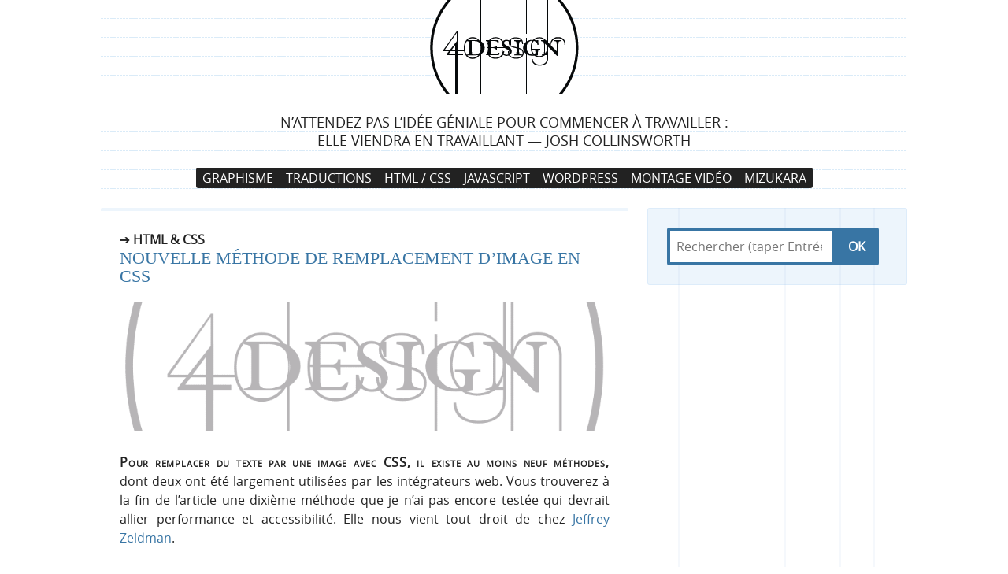

--- FILE ---
content_type: text/html; charset=UTF-8
request_url: https://4design.xyz/nouvelle-methode-remplacement-image-css
body_size: 11534
content:
<!DOCTYPE html> <!--[if lt IE 7]><html class="no-js ie6 lt-ie7 old-ie ie" lang="fr-FR"> <![endif]--> <!--[if IE 7]><html class="no-js ie7 lt-ie8 old-ie ie" lang="fr-FR"> <![endif]--> <!--[if IE 8]><html class="no-js ie8 lt-ie9 old-ie ie" lang="fr-FR"> <![endif]--> <!--[if IE 9]><html class="no-js ie9 lt-ie10 old-ie ie" lang="fr-FR"> <![endif]--> <!-- Consider adding a manifest.appcache: h5bp.com/d/Offline --> <!--[if gt IE 9]><!--><html class="no-js" lang="fr-FR"> <!--<![endif]--><head><meta charset="utf-8" /><title>Nouvelle méthode de remplacement d&rsquo;image en CSS | 4design &mdash;</title><meta name="description" content="Pour remplacer du texte par une image avec CSS, il existe au moins neuf méthodes, dont deux ont été largement utilisées par les intégrateurs web. Vous trouverez à la fin de l'article une dixième métho" /><meta name="author" content="Bruno Bichet" /><meta name="viewport" content="width=device-width" /><link rel="shortcut icon" href="https://4design.xyz/wp-content/themes/Clean/img/icons/favicon.ico" /><link rel="apple-touch-icon" href="https://4design.xyz/wp-content/themes/Clean/img/icons/apple-touch-icon.png" /> <!-- style.css --> <!--link rel="stylesheet" href="https://4design.xyz/wp-content/themes/Clean/style.css?v=0.5.3" /--> <!-- Import HTML5 Boilerplate normalize.css from Basics --><link rel="stylesheet" href="https://4design.xyz/wp-content/cache/autoptimize/css/autoptimize_single_1d44ab4ddaaf92f3a7154ac27ec4b1cf.css" /> <!-- Import HTML5 Boilerplate main1.css from Basics (1rst part of h5bp's main.css) --><link rel="stylesheet" href="https://4design.xyz/wp-content/cache/autoptimize/css/autoptimize_single_484c55451aad726797ce84f095a491f4.css" /> <!-- Import author.css. from Beyond Basics. --><link rel="stylesheet" href="https://4design.xyz/wp-content/cache/autoptimize/css/autoptimize_single_abe958d9c438d8dad84b6707010ba701.css" /> <!-- Import HTML5 Boilerplate main2.css from Basics (2nd part of h5bp's main.css) --><link rel="stylesheet" href="https://4design.xyz/wp-content/cache/autoptimize/css/autoptimize_single_cc10ad9762fcb1fbef5c44a7e01ba03c.css" /> <script defer src="https://4design.xyz/wp-content/cache/autoptimize/js/autoptimize_single_3a619b76efd9ae25173d959b5d294c0c.js"></script> <link rel="profile" href="http://gmpg.org/xfn/11" /><link rel="alternate" type="application/rss+xml" title="Abonnez-vous à 4design via RSS" href="https://4design.xyz/feed/" /><link rel="pingback" href="https://4design.xyz/xmlrpc.php" /><meta name="google-site-verification" content="" /><meta name="alexaVerifyID" content="" /><link rel="sitemap" type="application/xml" title="Sitemap" href="/sitemap.xml" /><meta name='robots' content='max-image-preview:large' /><link rel="alternate" type="application/rss+xml" title="4design &raquo; Flux" href="https://4design.xyz/feed" /><link rel="alternate" type="application/rss+xml" title="4design &raquo; Flux des commentaires" href="https://4design.xyz/comments/feed" /><link rel="alternate" type="application/rss+xml" title="4design &raquo; Nouvelle méthode de remplacement d&rsquo;image en CSS Flux des commentaires" href="https://4design.xyz/nouvelle-methode-remplacement-image-css/feed" /><link rel="alternate" title="oEmbed (JSON)" type="application/json+oembed" href="https://4design.xyz/wp-json/oembed/1.0/embed?url=https%3A%2F%2F4design.xyz%2Fnouvelle-methode-remplacement-image-css" /><link rel="alternate" title="oEmbed (XML)" type="text/xml+oembed" href="https://4design.xyz/wp-json/oembed/1.0/embed?url=https%3A%2F%2F4design.xyz%2Fnouvelle-methode-remplacement-image-css&#038;format=xml" /><style id='wp-img-auto-sizes-contain-inline-css' type='text/css'>img:is([sizes=auto i],[sizes^="auto," i]){contain-intrinsic-size:3000px 1500px}
/*# sourceURL=wp-img-auto-sizes-contain-inline-css */</style><style id='wp-emoji-styles-inline-css' type='text/css'>img.wp-smiley, img.emoji {
		display: inline !important;
		border: none !important;
		box-shadow: none !important;
		height: 1em !important;
		width: 1em !important;
		margin: 0 0.07em !important;
		vertical-align: -0.1em !important;
		background: none !important;
		padding: 0 !important;
	}
/*# sourceURL=wp-emoji-styles-inline-css */</style><style id='wp-block-library-inline-css' type='text/css'>:root{--wp-block-synced-color:#7a00df;--wp-block-synced-color--rgb:122,0,223;--wp-bound-block-color:var(--wp-block-synced-color);--wp-editor-canvas-background:#ddd;--wp-admin-theme-color:#007cba;--wp-admin-theme-color--rgb:0,124,186;--wp-admin-theme-color-darker-10:#006ba1;--wp-admin-theme-color-darker-10--rgb:0,107,160.5;--wp-admin-theme-color-darker-20:#005a87;--wp-admin-theme-color-darker-20--rgb:0,90,135;--wp-admin-border-width-focus:2px}@media (min-resolution:192dpi){:root{--wp-admin-border-width-focus:1.5px}}.wp-element-button{cursor:pointer}:root .has-very-light-gray-background-color{background-color:#eee}:root .has-very-dark-gray-background-color{background-color:#313131}:root .has-very-light-gray-color{color:#eee}:root .has-very-dark-gray-color{color:#313131}:root .has-vivid-green-cyan-to-vivid-cyan-blue-gradient-background{background:linear-gradient(135deg,#00d084,#0693e3)}:root .has-purple-crush-gradient-background{background:linear-gradient(135deg,#34e2e4,#4721fb 50%,#ab1dfe)}:root .has-hazy-dawn-gradient-background{background:linear-gradient(135deg,#faaca8,#dad0ec)}:root .has-subdued-olive-gradient-background{background:linear-gradient(135deg,#fafae1,#67a671)}:root .has-atomic-cream-gradient-background{background:linear-gradient(135deg,#fdd79a,#004a59)}:root .has-nightshade-gradient-background{background:linear-gradient(135deg,#330968,#31cdcf)}:root .has-midnight-gradient-background{background:linear-gradient(135deg,#020381,#2874fc)}:root{--wp--preset--font-size--normal:16px;--wp--preset--font-size--huge:42px}.has-regular-font-size{font-size:1em}.has-larger-font-size{font-size:2.625em}.has-normal-font-size{font-size:var(--wp--preset--font-size--normal)}.has-huge-font-size{font-size:var(--wp--preset--font-size--huge)}.has-text-align-center{text-align:center}.has-text-align-left{text-align:left}.has-text-align-right{text-align:right}.has-fit-text{white-space:nowrap!important}#end-resizable-editor-section{display:none}.aligncenter{clear:both}.items-justified-left{justify-content:flex-start}.items-justified-center{justify-content:center}.items-justified-right{justify-content:flex-end}.items-justified-space-between{justify-content:space-between}.screen-reader-text{border:0;clip-path:inset(50%);height:1px;margin:-1px;overflow:hidden;padding:0;position:absolute;width:1px;word-wrap:normal!important}.screen-reader-text:focus{background-color:#ddd;clip-path:none;color:#444;display:block;font-size:1em;height:auto;left:5px;line-height:normal;padding:15px 23px 14px;text-decoration:none;top:5px;width:auto;z-index:100000}html :where(.has-border-color){border-style:solid}html :where([style*=border-top-color]){border-top-style:solid}html :where([style*=border-right-color]){border-right-style:solid}html :where([style*=border-bottom-color]){border-bottom-style:solid}html :where([style*=border-left-color]){border-left-style:solid}html :where([style*=border-width]){border-style:solid}html :where([style*=border-top-width]){border-top-style:solid}html :where([style*=border-right-width]){border-right-style:solid}html :where([style*=border-bottom-width]){border-bottom-style:solid}html :where([style*=border-left-width]){border-left-style:solid}html :where(img[class*=wp-image-]){height:auto;max-width:100%}:where(figure){margin:0 0 1em}html :where(.is-position-sticky){--wp-admin--admin-bar--position-offset:var(--wp-admin--admin-bar--height,0px)}@media screen and (max-width:600px){html :where(.is-position-sticky){--wp-admin--admin-bar--position-offset:0px}}

/*# sourceURL=wp-block-library-inline-css */</style><style id='wp-block-paragraph-inline-css' type='text/css'>.is-small-text{font-size:.875em}.is-regular-text{font-size:1em}.is-large-text{font-size:2.25em}.is-larger-text{font-size:3em}.has-drop-cap:not(:focus):first-letter{float:left;font-size:8.4em;font-style:normal;font-weight:100;line-height:.68;margin:.05em .1em 0 0;text-transform:uppercase}body.rtl .has-drop-cap:not(:focus):first-letter{float:none;margin-left:.1em}p.has-drop-cap.has-background{overflow:hidden}:root :where(p.has-background){padding:1.25em 2.375em}:where(p.has-text-color:not(.has-link-color)) a{color:inherit}p.has-text-align-left[style*="writing-mode:vertical-lr"],p.has-text-align-right[style*="writing-mode:vertical-rl"]{rotate:180deg}
/*# sourceURL=https://4design.xyz/wp-includes/blocks/paragraph/style.min.css */</style><style id='global-styles-inline-css' type='text/css'>:root{--wp--preset--aspect-ratio--square: 1;--wp--preset--aspect-ratio--4-3: 4/3;--wp--preset--aspect-ratio--3-4: 3/4;--wp--preset--aspect-ratio--3-2: 3/2;--wp--preset--aspect-ratio--2-3: 2/3;--wp--preset--aspect-ratio--16-9: 16/9;--wp--preset--aspect-ratio--9-16: 9/16;--wp--preset--color--black: #000000;--wp--preset--color--cyan-bluish-gray: #abb8c3;--wp--preset--color--white: #ffffff;--wp--preset--color--pale-pink: #f78da7;--wp--preset--color--vivid-red: #cf2e2e;--wp--preset--color--luminous-vivid-orange: #ff6900;--wp--preset--color--luminous-vivid-amber: #fcb900;--wp--preset--color--light-green-cyan: #7bdcb5;--wp--preset--color--vivid-green-cyan: #00d084;--wp--preset--color--pale-cyan-blue: #8ed1fc;--wp--preset--color--vivid-cyan-blue: #0693e3;--wp--preset--color--vivid-purple: #9b51e0;--wp--preset--gradient--vivid-cyan-blue-to-vivid-purple: linear-gradient(135deg,rgb(6,147,227) 0%,rgb(155,81,224) 100%);--wp--preset--gradient--light-green-cyan-to-vivid-green-cyan: linear-gradient(135deg,rgb(122,220,180) 0%,rgb(0,208,130) 100%);--wp--preset--gradient--luminous-vivid-amber-to-luminous-vivid-orange: linear-gradient(135deg,rgb(252,185,0) 0%,rgb(255,105,0) 100%);--wp--preset--gradient--luminous-vivid-orange-to-vivid-red: linear-gradient(135deg,rgb(255,105,0) 0%,rgb(207,46,46) 100%);--wp--preset--gradient--very-light-gray-to-cyan-bluish-gray: linear-gradient(135deg,rgb(238,238,238) 0%,rgb(169,184,195) 100%);--wp--preset--gradient--cool-to-warm-spectrum: linear-gradient(135deg,rgb(74,234,220) 0%,rgb(151,120,209) 20%,rgb(207,42,186) 40%,rgb(238,44,130) 60%,rgb(251,105,98) 80%,rgb(254,248,76) 100%);--wp--preset--gradient--blush-light-purple: linear-gradient(135deg,rgb(255,206,236) 0%,rgb(152,150,240) 100%);--wp--preset--gradient--blush-bordeaux: linear-gradient(135deg,rgb(254,205,165) 0%,rgb(254,45,45) 50%,rgb(107,0,62) 100%);--wp--preset--gradient--luminous-dusk: linear-gradient(135deg,rgb(255,203,112) 0%,rgb(199,81,192) 50%,rgb(65,88,208) 100%);--wp--preset--gradient--pale-ocean: linear-gradient(135deg,rgb(255,245,203) 0%,rgb(182,227,212) 50%,rgb(51,167,181) 100%);--wp--preset--gradient--electric-grass: linear-gradient(135deg,rgb(202,248,128) 0%,rgb(113,206,126) 100%);--wp--preset--gradient--midnight: linear-gradient(135deg,rgb(2,3,129) 0%,rgb(40,116,252) 100%);--wp--preset--font-size--small: 13px;--wp--preset--font-size--medium: 20px;--wp--preset--font-size--large: 36px;--wp--preset--font-size--x-large: 42px;--wp--preset--spacing--20: 0.44rem;--wp--preset--spacing--30: 0.67rem;--wp--preset--spacing--40: 1rem;--wp--preset--spacing--50: 1.5rem;--wp--preset--spacing--60: 2.25rem;--wp--preset--spacing--70: 3.38rem;--wp--preset--spacing--80: 5.06rem;--wp--preset--shadow--natural: 6px 6px 9px rgba(0, 0, 0, 0.2);--wp--preset--shadow--deep: 12px 12px 50px rgba(0, 0, 0, 0.4);--wp--preset--shadow--sharp: 6px 6px 0px rgba(0, 0, 0, 0.2);--wp--preset--shadow--outlined: 6px 6px 0px -3px rgb(255, 255, 255), 6px 6px rgb(0, 0, 0);--wp--preset--shadow--crisp: 6px 6px 0px rgb(0, 0, 0);}:where(.is-layout-flex){gap: 0.5em;}:where(.is-layout-grid){gap: 0.5em;}body .is-layout-flex{display: flex;}.is-layout-flex{flex-wrap: wrap;align-items: center;}.is-layout-flex > :is(*, div){margin: 0;}body .is-layout-grid{display: grid;}.is-layout-grid > :is(*, div){margin: 0;}:where(.wp-block-columns.is-layout-flex){gap: 2em;}:where(.wp-block-columns.is-layout-grid){gap: 2em;}:where(.wp-block-post-template.is-layout-flex){gap: 1.25em;}:where(.wp-block-post-template.is-layout-grid){gap: 1.25em;}.has-black-color{color: var(--wp--preset--color--black) !important;}.has-cyan-bluish-gray-color{color: var(--wp--preset--color--cyan-bluish-gray) !important;}.has-white-color{color: var(--wp--preset--color--white) !important;}.has-pale-pink-color{color: var(--wp--preset--color--pale-pink) !important;}.has-vivid-red-color{color: var(--wp--preset--color--vivid-red) !important;}.has-luminous-vivid-orange-color{color: var(--wp--preset--color--luminous-vivid-orange) !important;}.has-luminous-vivid-amber-color{color: var(--wp--preset--color--luminous-vivid-amber) !important;}.has-light-green-cyan-color{color: var(--wp--preset--color--light-green-cyan) !important;}.has-vivid-green-cyan-color{color: var(--wp--preset--color--vivid-green-cyan) !important;}.has-pale-cyan-blue-color{color: var(--wp--preset--color--pale-cyan-blue) !important;}.has-vivid-cyan-blue-color{color: var(--wp--preset--color--vivid-cyan-blue) !important;}.has-vivid-purple-color{color: var(--wp--preset--color--vivid-purple) !important;}.has-black-background-color{background-color: var(--wp--preset--color--black) !important;}.has-cyan-bluish-gray-background-color{background-color: var(--wp--preset--color--cyan-bluish-gray) !important;}.has-white-background-color{background-color: var(--wp--preset--color--white) !important;}.has-pale-pink-background-color{background-color: var(--wp--preset--color--pale-pink) !important;}.has-vivid-red-background-color{background-color: var(--wp--preset--color--vivid-red) !important;}.has-luminous-vivid-orange-background-color{background-color: var(--wp--preset--color--luminous-vivid-orange) !important;}.has-luminous-vivid-amber-background-color{background-color: var(--wp--preset--color--luminous-vivid-amber) !important;}.has-light-green-cyan-background-color{background-color: var(--wp--preset--color--light-green-cyan) !important;}.has-vivid-green-cyan-background-color{background-color: var(--wp--preset--color--vivid-green-cyan) !important;}.has-pale-cyan-blue-background-color{background-color: var(--wp--preset--color--pale-cyan-blue) !important;}.has-vivid-cyan-blue-background-color{background-color: var(--wp--preset--color--vivid-cyan-blue) !important;}.has-vivid-purple-background-color{background-color: var(--wp--preset--color--vivid-purple) !important;}.has-black-border-color{border-color: var(--wp--preset--color--black) !important;}.has-cyan-bluish-gray-border-color{border-color: var(--wp--preset--color--cyan-bluish-gray) !important;}.has-white-border-color{border-color: var(--wp--preset--color--white) !important;}.has-pale-pink-border-color{border-color: var(--wp--preset--color--pale-pink) !important;}.has-vivid-red-border-color{border-color: var(--wp--preset--color--vivid-red) !important;}.has-luminous-vivid-orange-border-color{border-color: var(--wp--preset--color--luminous-vivid-orange) !important;}.has-luminous-vivid-amber-border-color{border-color: var(--wp--preset--color--luminous-vivid-amber) !important;}.has-light-green-cyan-border-color{border-color: var(--wp--preset--color--light-green-cyan) !important;}.has-vivid-green-cyan-border-color{border-color: var(--wp--preset--color--vivid-green-cyan) !important;}.has-pale-cyan-blue-border-color{border-color: var(--wp--preset--color--pale-cyan-blue) !important;}.has-vivid-cyan-blue-border-color{border-color: var(--wp--preset--color--vivid-cyan-blue) !important;}.has-vivid-purple-border-color{border-color: var(--wp--preset--color--vivid-purple) !important;}.has-vivid-cyan-blue-to-vivid-purple-gradient-background{background: var(--wp--preset--gradient--vivid-cyan-blue-to-vivid-purple) !important;}.has-light-green-cyan-to-vivid-green-cyan-gradient-background{background: var(--wp--preset--gradient--light-green-cyan-to-vivid-green-cyan) !important;}.has-luminous-vivid-amber-to-luminous-vivid-orange-gradient-background{background: var(--wp--preset--gradient--luminous-vivid-amber-to-luminous-vivid-orange) !important;}.has-luminous-vivid-orange-to-vivid-red-gradient-background{background: var(--wp--preset--gradient--luminous-vivid-orange-to-vivid-red) !important;}.has-very-light-gray-to-cyan-bluish-gray-gradient-background{background: var(--wp--preset--gradient--very-light-gray-to-cyan-bluish-gray) !important;}.has-cool-to-warm-spectrum-gradient-background{background: var(--wp--preset--gradient--cool-to-warm-spectrum) !important;}.has-blush-light-purple-gradient-background{background: var(--wp--preset--gradient--blush-light-purple) !important;}.has-blush-bordeaux-gradient-background{background: var(--wp--preset--gradient--blush-bordeaux) !important;}.has-luminous-dusk-gradient-background{background: var(--wp--preset--gradient--luminous-dusk) !important;}.has-pale-ocean-gradient-background{background: var(--wp--preset--gradient--pale-ocean) !important;}.has-electric-grass-gradient-background{background: var(--wp--preset--gradient--electric-grass) !important;}.has-midnight-gradient-background{background: var(--wp--preset--gradient--midnight) !important;}.has-small-font-size{font-size: var(--wp--preset--font-size--small) !important;}.has-medium-font-size{font-size: var(--wp--preset--font-size--medium) !important;}.has-large-font-size{font-size: var(--wp--preset--font-size--large) !important;}.has-x-large-font-size{font-size: var(--wp--preset--font-size--x-large) !important;}
/*# sourceURL=global-styles-inline-css */</style><style id='classic-theme-styles-inline-css' type='text/css'>/*! This file is auto-generated */
.wp-block-button__link{color:#fff;background-color:#32373c;border-radius:9999px;box-shadow:none;text-decoration:none;padding:calc(.667em + 2px) calc(1.333em + 2px);font-size:1.125em}.wp-block-file__button{background:#32373c;color:#fff;text-decoration:none}
/*# sourceURL=/wp-includes/css/classic-themes.min.css */</style><link rel="https://api.w.org/" href="https://4design.xyz/wp-json/" /><link rel="alternate" title="JSON" type="application/json" href="https://4design.xyz/wp-json/wp/v2/posts/11567" /><link rel="EditURI" type="application/rsd+xml" title="RSD" href="https://4design.xyz/xmlrpc.php?rsd" /><meta name="generator" content="WordPress 6.9" /><link rel="canonical" href="https://4design.xyz/nouvelle-methode-remplacement-image-css" /><link rel='shortlink' href='https://4design.xyz/?p=11567' /> <!-- Google tag (gtag.js) --> <script defer src="https://www.googletagmanager.com/gtag/js?id=G-XQC12Q3D9L"></script> <script defer src="[data-uri]"></script></head><body class="wp-singular post-template-default single single-post postid-11567 single-format-standard wp-theme-basics wp-child-theme-Clean singular" itemscope itemtype="http://schema.org/WebPage">
 <!-- Prompt IE 6 users to install Chrome Frame. Remove this if you support IE 6. chromium.org/developers/how-tos/chrome-frame-getting-started --> <!--[if lt IE 7]><p class=chromeframe>Votre navigateur est <em>obsolète !</em> <a href="http://browsehappy.com/">Vous pouvez le mettre à jour</a> ou <a href="http://www.google.com/chromeframe/?redirect=true">installer Google Chrome Frame</a> pour profiter au mieux des internets :-)</p><![endif]--><div id="widget-area-1" class="top-menu widget hidden"><div id="block-2" class="widget_block widget_text"><p><a href="https://mastodon.social/@br1o">Mastodon</a></p></div></div> <!-- eo #widget-area-1 .widget --><div id="page" class="container hfeed" role="document"><div id="banner"><header role="banner"><div id="branding" class="clearfix section-hgroup section-hgroup-header vcard"><div id="site-title" class="fn org"> <a class="url home bookmark" href="https://4design.xyz/" rel="home"><img src="https://4design.xyz/wp-content/themes/Clean/img/logo.png" alt="" /></a> <a class="visuallyhidden url home bookmark" href="https://4design.xyz/" rel="home">4design</a></div><div id="site-description" class="h6-like"> N’attendez pas l&rsquo;idée géniale pour commencer à travailler&nbsp;: <br />elle viendra en travaillant —&nbsp;Josh Collinsworth</div></div> <!-- eo #branding --><nav id="site-navigation" role="navigation"><div class="section-title visuallyhidden">Navigation principale</div><div class="skip-link visuallyhidden"> <a href="#content" title="Aller au contenu">Aller au contenu</a></div><div class="menu-main-menu-container"><ul id="menu-main-menu" class="site-navigation"><li id="menu-item-12475" class="menu-item menu-item-type-taxonomy menu-item-object-category menu-item-12475"><a href="https://4design.xyz/articles/design-graphisme">Graphisme</a></li><li id="menu-item-12509" class="menu-item menu-item-type-taxonomy menu-item-object-category menu-item-12509"><a href="https://4design.xyz/articles/design-graphisme/traductions">Traductions</a></li><li id="menu-item-12482" class="menu-item menu-item-type-taxonomy menu-item-object-category current-post-ancestor menu-item-12482"><a href="https://4design.xyz/articles/conception-de-site-web">HTML / CSS</a></li><li id="menu-item-12478" class="menu-item menu-item-type-taxonomy menu-item-object-category menu-item-12478"><a href="https://4design.xyz/articles/javascript-webdesign">Javascript</a></li><li id="menu-item-12476" class="menu-item menu-item-type-taxonomy menu-item-object-category menu-item-12476"><a href="https://4design.xyz/articles/wordpress-webdesign">WordPress</a></li><li id="menu-item-12480" class="menu-item menu-item-type-taxonomy menu-item-object-category menu-item-12480"><a href="https://4design.xyz/articles/montage-video">Montage Vidéo</a></li><li id="menu-item-12507" class="menu-item menu-item-type-taxonomy menu-item-object-category menu-item-12507"><a href="https://4design.xyz/articles/mizukara-3615-mylife">Mizukara</a></li></ul></div></nav> <!-- eo #site-navigation --></header></div> <!-- eo #banner --><div id="content" class="clearfix"><div id="main"><section role="main"><article id="post-11567" class="post-11567 post type-post status-publish format-standard hentry category-html-css category-integration-web tag-268 tag-css tag-display tag-fir tag-html5-boilerplate tag-image tag-performances-web tag-phark tag-text-indent" itemscope itemtype="http://schema.org/Article"><header> <!-- Fetch the current category and store it for the second loop --><div class="featured-category"> <strong>HTML &amp; CSS</strong></div><h1 class="entry-title h4-like"> Nouvelle méthode de remplacement d&rsquo;image en CSS</h1> <!---div class="entry-meta"></div--></header><figure class="entry-thumbnail thumb-large wp-caption aligncenter"> <img src="https://4design.xyz/wp-content/themes/basics/img/large.png" alt /></figure><div class="entry-content"><p>Pour remplacer du texte par une image avec CSS, il existe au moins neuf méthodes, dont deux ont été largement utilisées par les intégrateurs web. Vous trouverez à la fin de l&rsquo;article une dixième méthode que je n&rsquo;ai pas encore testée qui devrait allier performance et accessibilité. Elle nous vient tout droit de chez <a href="http://www.zeldman.com/2012/03/01/replacing-the-9999px-hack-new-image-replacement/">Jeffrey Zeldman</a>.<span id="more-11567"></span></p><h2>FIR (Fahrner Image Replacement)</h2><pre>&lt;h1&gt;
    &lt;span&gt;Fahrner&lt;/span&gt;
&lt;/h1&gt;
h1 {
    background-image:url(/images/logo.png);
    background-repeat:no-repeat;
    height:100px;
}

span {
    display:none;
}</pre><p>Malheureusement, cette méthode censée garantir à tous une bonne accessibilité se mettait la souris dans l&rsquo;oeil (cf. http://www.alsacreations.com/article/lire/567-Remplacement-d-images-halte-au-display-none.html).</p><h2>Phark Method</h2><pre>&lt;h1 class="hide-text"&gt;
    Phark Method
&lt;/h1&gt;

.hide-text {
    width: 350px;
    height: 75px;
    background: url("images/logo.png");
    text-indent: -9999px;
}</pre><h2><a href="http://scottkellum.com/">Kellum Method</a> (new image replacement)</h2><pre>&lt;h1 class="hide-text"&gt;
    Kellum Method
&lt;/h1&gt;

.hide-text {
    text-indent: 100%;
    white-space: nowrap;
    overflow: hidden;
    background: url("images/logo.png");
}</pre><h2>Pour en savoir plus</h2><ul><li><a href="http://www.zeldman.com/2012/03/01/replacing-the-9999px-hack-new-image-replacement/">Replacing the -9999px hack (new image replacement)</a></li><li><a href="http://css-tricks.com/css-image-replacement/">Nine Techniques for CSS Image Replacement</a></li><li><a href="http://www.alsacreations.com/article/lire/567-Remplacement-d-images-halte-au-display-none.html">Remplacement d&rsquo;images : halte au display none !</a></li></ul></div> <!-- eo .entry-content --><div class="entry-meta"> <span class="meta-prep meta-prep-author">Publié le</span> <time title=" https://4design.xyz/nouvelle-methode-remplacement-image-css  published at 23 h 35 min" class="entry-date date updated" datetime="2012-03-02T23:35:24+01:00">2 mars 2012</time> <span class="meta-sep">par</span> <span class="author vcard"><a class="url fn n" href="https://4design.xyz/author/adm8n" title="Lire tous les articles de Bruno Bichet">Bruno Bichet</a></span></div><footer class="entry-meta"> Publié dans <a href="https://4design.xyz/articles/conception-de-site-web/integration-web/html-css" rel="category tag">HTML &amp; CSS</a>, <a href="https://4design.xyz/articles/conception-de-site-web/integration-web" rel="category tag">Intégration web</a> et tagué <a href="https://4design.xyz/tag/9999" rel="tag">-9999</a>, <a href="https://4design.xyz/tag/css" rel="tag">css</a>, <a href="https://4design.xyz/tag/display" rel="tag">display</a>, <a href="https://4design.xyz/tag/fir" rel="tag">fir</a>, <a href="https://4design.xyz/tag/html5-boilerplate" rel="tag">HTML5 Boilerplate</a>, <a href="https://4design.xyz/tag/image" rel="tag">image</a>, <a href="https://4design.xyz/tag/performances-web" rel="tag">Performances web</a>, <a href="https://4design.xyz/tag/phark" rel="tag">phark</a>, <a href="https://4design.xyz/tag/text-indent" rel="tag">text-indent</a>. Mettez le <a href="https://4design.xyz/nouvelle-methode-remplacement-image-css" title="Permalien vers Nouvelle méthode de remplacement d&rsquo;image en CSS" rel="bookmark nofollow">permalien</a> dans vos favoris.</footer> <!-- eo #entry-meta --></article> <!-- eo #post-11567 --></section><section role="complementary"><div id="comments" class="comments-area"><h2 class="comments-title h4-like"> 9 thoughts on &ldquo;Nouvelle méthode de remplacement d&rsquo;image en CSS&rdquo;</h2><ol class="comment-list"><li id="comment-9637" class="comment even thread-even depth-1"><article id="div-comment-9637" class="comment-body"><footer class="comment-meta"><div class="comment-author vcard"> <img alt='' src='https://secure.gravatar.com/avatar/5f2325a5fa9d6993cefa001974510454a68f38e9708aa88d0dfeb54a57ac1600?s=56&#038;r=g' srcset='https://secure.gravatar.com/avatar/5f2325a5fa9d6993cefa001974510454a68f38e9708aa88d0dfeb54a57ac1600?s=112&#038;r=g 2x' class='avatar avatar-56 photo' height='56' width='56' loading='lazy' decoding='async'/> <b class="fn">cataras</b> <span class="says">dit :</span></div><!-- .comment-author --><div class="comment-metadata"> <a href="https://4design.xyz/nouvelle-methode-remplacement-image-css#comment-9637"><time datetime="2012-03-03T10:35:36+01:00">3 mars 2012 à 10 h 35 min</time></a></div><!-- .comment-metadata --></footer><!-- .comment-meta --><div class="comment-content"><p>Je comprend le principe. Dans l&rsquo;idée c&rsquo;est pas mal, mais ça fait aussi écrire plus de lignes&#8230; Tu y vois quel avantage au niveau de l&rsquo;accessibilité ?</p></div><!-- .comment-content --></article><!-- .comment-body --></li><!-- #comment-## --><li id="comment-9638" class="comment odd alt thread-odd thread-alt depth-1 parent"><article id="div-comment-9638" class="comment-body"><footer class="comment-meta"><div class="comment-author vcard"> <img alt='' src='https://secure.gravatar.com/avatar/08d320a0c54e23abf8ebf7af4e0e820dd86ce32d1bfc13f6c7849901ef6f7cb1?s=56&#038;r=g' srcset='https://secure.gravatar.com/avatar/08d320a0c54e23abf8ebf7af4e0e820dd86ce32d1bfc13f6c7849901ef6f7cb1?s=112&#038;r=g 2x' class='avatar avatar-56 photo' height='56' width='56' loading='lazy' decoding='async'/> <b class="fn"><a href="http://victor-brito.name" class="url" rel="ugc external nofollow">Victor Brito</a></b> <span class="says">dit :</span></div><!-- .comment-author --><div class="comment-metadata"> <a href="https://4design.xyz/nouvelle-methode-remplacement-image-css#comment-9638"><time datetime="2012-03-03T15:11:55+01:00">3 mars 2012 à 15 h 11 min</time></a></div><!-- .comment-metadata --></footer><!-- .comment-meta --><div class="comment-content"><p>Pourquoi faire compliqué quand on peut faire simple ? À partir du moment où une image véhicule du contenu, il faut l&rsquo;insérer en dur dans le HTML : élément img, avec un attribut alt convenablement rempli ; au moins, il s&rsquo;agit d&rsquo;une méthode très éprouvée et compatible avec l&rsquo;accessibilité (que les images ou les CSS soient désactivées ou non, chargées ou non).</p></div><!-- .comment-content --></article><!-- .comment-body --><ol class="children"><li id="comment-9641" class="comment byuser comment-author-adm8n bypostauthor even depth-2"><article id="div-comment-9641" class="comment-body"><footer class="comment-meta"><div class="comment-author vcard"> <img alt='' src='https://secure.gravatar.com/avatar/5ea0575dc89d961a4ba403da57533856e3a97b30b993bba6bcd49e81a3fd87e4?s=56&#038;r=g' srcset='https://secure.gravatar.com/avatar/5ea0575dc89d961a4ba403da57533856e3a97b30b993bba6bcd49e81a3fd87e4?s=112&#038;r=g 2x' class='avatar avatar-56 photo' height='56' width='56' loading='lazy' decoding='async'/> <b class="fn">Bruno Bichet</b> <span class="says">dit :</span></div><!-- .comment-author --><div class="comment-metadata"> <a href="https://4design.xyz/nouvelle-methode-remplacement-image-css#comment-9641"><time datetime="2012-03-04T13:31:41+01:00">4 mars 2012 à 13 h 31 min</time></a></div><!-- .comment-metadata --></footer><!-- .comment-meta --><div class="comment-content"><p>Victor Brito -> Absolument d&rsquo;accord ! Disons que là on parle d&rsquo;images qui ne véhiculent pas de contenu et qui sont là pour faire jolies 🙂</p></div><!-- .comment-content --></article><!-- .comment-body --></li><!-- #comment-## --></ol><!-- .children --></li><!-- #comment-## --><li id="comment-9639" class="comment odd alt thread-even depth-1 parent"><article id="div-comment-9639" class="comment-body"><footer class="comment-meta"><div class="comment-author vcard"> <img alt='' src='https://secure.gravatar.com/avatar/b89631b531295e05e9a9821fa82e2f50ada573f1bd63ce9df04b1e4156e64411?s=56&#038;r=g' srcset='https://secure.gravatar.com/avatar/b89631b531295e05e9a9821fa82e2f50ada573f1bd63ce9df04b1e4156e64411?s=112&#038;r=g 2x' class='avatar avatar-56 photo' height='56' width='56' loading='lazy' decoding='async'/> <b class="fn"><a href="http://twitter.com/tbassetto" class="url" rel="ugc external nofollow">Thomas</a></b> <span class="says">dit :</span></div><!-- .comment-author --><div class="comment-metadata"> <a href="https://4design.xyz/nouvelle-methode-remplacement-image-css#comment-9639"><time datetime="2012-03-03T17:56:59+01:00">3 mars 2012 à 17 h 56 min</time></a></div><!-- .comment-metadata --></footer><!-- .comment-meta --><div class="comment-content"><p>Le lien « Nine Techniques for CSS Image Replacement » dans « Pour en savoir plus » pointe sur alsacreations.com !</p></div><!-- .comment-content --></article><!-- .comment-body --><ol class="children"><li id="comment-9640" class="comment byuser comment-author-adm8n bypostauthor even depth-2"><article id="div-comment-9640" class="comment-body"><footer class="comment-meta"><div class="comment-author vcard"> <img alt='' src='https://secure.gravatar.com/avatar/5ea0575dc89d961a4ba403da57533856e3a97b30b993bba6bcd49e81a3fd87e4?s=56&#038;r=g' srcset='https://secure.gravatar.com/avatar/5ea0575dc89d961a4ba403da57533856e3a97b30b993bba6bcd49e81a3fd87e4?s=112&#038;r=g 2x' class='avatar avatar-56 photo' height='56' width='56' loading='lazy' decoding='async'/> <b class="fn">Bruno Bichet</b> <span class="says">dit :</span></div><!-- .comment-author --><div class="comment-metadata"> <a href="https://4design.xyz/nouvelle-methode-remplacement-image-css#comment-9640"><time datetime="2012-03-04T13:29:49+01:00">4 mars 2012 à 13 h 29 min</time></a></div><!-- .comment-metadata --></footer><!-- .comment-meta --><div class="comment-content"><p>Thomas, merci c&rsquo;est corrigé 🙂</p></div><!-- .comment-content --></article><!-- .comment-body --></li><!-- #comment-## --></ol><!-- .children --></li><!-- #comment-## --><li id="comment-9642" class="comment odd alt thread-odd thread-alt depth-1"><article id="div-comment-9642" class="comment-body"><footer class="comment-meta"><div class="comment-author vcard"> <img alt='' src='https://secure.gravatar.com/avatar/6cd09f6e24fd7044e79e5c7a1084ec6fcff68406ad9f6700893f4e306d196e25?s=56&#038;r=g' srcset='https://secure.gravatar.com/avatar/6cd09f6e24fd7044e79e5c7a1084ec6fcff68406ad9f6700893f4e306d196e25?s=112&#038;r=g 2x' class='avatar avatar-56 photo' height='56' width='56' loading='lazy' decoding='async'/> <b class="fn">tom-over</b> <span class="says">dit :</span></div><!-- .comment-author --><div class="comment-metadata"> <a href="https://4design.xyz/nouvelle-methode-remplacement-image-css#comment-9642"><time datetime="2012-03-05T11:22:06+01:00">5 mars 2012 à 11 h 22 min</time></a></div><!-- .comment-metadata --></footer><!-- .comment-meta --><div class="comment-content"><p>Moi je trouve que ça peut être utile dans certain cas pour le référencement&#8230;</p></div><!-- .comment-content --></article><!-- .comment-body --></li><!-- #comment-## --><li id="comment-9643" class="comment even thread-even depth-1 parent"><article id="div-comment-9643" class="comment-body"><footer class="comment-meta"><div class="comment-author vcard"> <img alt='' src='https://secure.gravatar.com/avatar/b08930c22e8de55662931c9ca0a50f5cebf039584e06a1ca65d32d03d9756e33?s=56&#038;r=g' srcset='https://secure.gravatar.com/avatar/b08930c22e8de55662931c9ca0a50f5cebf039584e06a1ca65d32d03d9756e33?s=112&#038;r=g 2x' class='avatar avatar-56 photo' height='56' width='56' loading='lazy' decoding='async'/> <b class="fn">Maxime Siméon</b> <span class="says">dit :</span></div><!-- .comment-author --><div class="comment-metadata"> <a href="https://4design.xyz/nouvelle-methode-remplacement-image-css#comment-9643"><time datetime="2012-03-06T09:44:11+01:00">6 mars 2012 à 9 h 44 min</time></a></div><!-- .comment-metadata --></footer><!-- .comment-meta --><div class="comment-content"><p>C&rsquo;est pas mal comme méthode, mais je suis de l&rsquo;avis de Victor Brito.<br /> A préciser, même si c&rsquo;est évident, que l&rsquo;élément <code>.hide-text</code> doit avoir un <code>display:block</code> ou <code>inline-block</code> cela ne fonctionne pas pour un élément <code>inline</code>.</p></div><!-- .comment-content --></article><!-- .comment-body --><ol class="children"><li id="comment-9644" class="comment odd alt depth-2"><article id="div-comment-9644" class="comment-body"><footer class="comment-meta"><div class="comment-author vcard"> <img alt='' src='https://secure.gravatar.com/avatar/5f2325a5fa9d6993cefa001974510454a68f38e9708aa88d0dfeb54a57ac1600?s=56&#038;r=g' srcset='https://secure.gravatar.com/avatar/5f2325a5fa9d6993cefa001974510454a68f38e9708aa88d0dfeb54a57ac1600?s=112&#038;r=g 2x' class='avatar avatar-56 photo' height='56' width='56' loading='lazy' decoding='async'/> <b class="fn"><a href="http://www.resonne.fr" class="url" rel="ugc external nofollow">cataras</a></b> <span class="says">dit :</span></div><!-- .comment-author --><div class="comment-metadata"> <a href="https://4design.xyz/nouvelle-methode-remplacement-image-css#comment-9644"><time datetime="2012-03-06T16:15:40+01:00">6 mars 2012 à 16 h 15 min</time></a></div><!-- .comment-metadata --></footer><!-- .comment-meta --><div class="comment-content"><p>Vous oubliez dans ce cas de séparer le fond de la forme&#8230; Ça peut marcher pour un graphique, mais par pour un habillage de titre par exemple&#8230; Pour faire les choses bien, il faut cumuler les deux solutions en fonction du contexte.</p></div><!-- .comment-content --></article><!-- .comment-body --></li><!-- #comment-## --></ol><!-- .children --></li><!-- #comment-## --><li id="comment-9645" class="comment even thread-odd thread-alt depth-1"><article id="div-comment-9645" class="comment-body"><footer class="comment-meta"><div class="comment-author vcard"> <img alt='' src='https://secure.gravatar.com/avatar/ed6b68aa38b67b78c51408d742553c12b9b1b9f1ee19ed089b12ed5dcb79a07e?s=56&#038;r=g' srcset='https://secure.gravatar.com/avatar/ed6b68aa38b67b78c51408d742553c12b9b1b9f1ee19ed089b12ed5dcb79a07e?s=112&#038;r=g 2x' class='avatar avatar-56 photo' height='56' width='56' loading='lazy' decoding='async'/> <b class="fn">tom-over</b> <span class="says">dit :</span></div><!-- .comment-author --><div class="comment-metadata"> <a href="https://4design.xyz/nouvelle-methode-remplacement-image-css#comment-9645"><time datetime="2012-04-02T11:55:41+01:00">2 avril 2012 à 11 h 55 min</time></a></div><!-- .comment-metadata --></footer><!-- .comment-meta --><div class="comment-content"><p>Je viens de tester cette astuce dans une navigation et c&rsquo;est excellent pour remplacer une rubrique par un icone.<br /> Quelques exemples en vrac :<br /> &#8211; Accueil par une maison<br /> &#8211; Zone perso par un bonhomme<br /> &#8211; Recherche par une loupe</p><p>j&rsquo;ai décidé de l&rsquo;adopter pour tout mes projets&#8230; merci Bruno pour cette découverte !</p></div><!-- .comment-content --></article><!-- .comment-body --></li><!-- #comment-## --></ol><!-- .comment-list --><p class="no-comments">Les commentaires sont fermés.</p></div><!-- .comments-area --></section></div> <!-- eo #main --><div id="sidebar"><aside class="sidebar" role="complementary"><section class="search-in"><h1 class="section-title section-title-search visuallyhidden">Rechercher</h1><form action="https://4design.xyz/" method="get" role="search"><fieldset><legend class="visuallyhidden">Rechercher :</legend> <label for="search" class="label-for-search visuallyhidden">dans  4design</label> <input type="search" name="s" id="search" value=""  placeholder="Rechercher (taper Entrée)" /> <input type="submit" value="OK" /></fieldset></form></section></aside></div> <!-- eo #sidebar --></div> <!-- eo #content --><div id="content-info"><footer role="contentinfo"><section id="colophon"><h2 class="section-title visuallyhidden">Colophon</h2> <small class="colophon-info"> <span id="copyright" class="source-org vcard copyright"> &copy; 2026 4design </span> <!-- eo #copyright --> <img id="wpjt" alt="Logo WordPress je thème" src="https://4design.xyz/wp-content/themes/basics/img/icons/wordpress-je-theme.png" /> <span class="meta-sep"> &mdash; </span> <span id="administrator" class="vcard"> <a class="fn email" title="Bruno Bichet infographiste@gmail.com" href="mailto:infographiste@gmail.com"> Contactez l'administrateur </a> </span> <span class="meta-sep"> &mdash; </span> <span id="credits"> <a href="http://wordpress.org/">Avec WordPress !</a> <span class="meta-sep"> &hearts; </span> Thème : <a href="http://4design.xyz/wordpress-basics" title="Blank Theme for those about to rock with WordPress!">Basics</a> Par Bruno Bichet </span> <!-- eo #credits --> </small></section> <!-- eo #colophon --> <!-- 61 queries. 0,292 seconds. --><div class="lift"> <a class="lift-to-site-title" href="#site-title"> <img src="https://4design.xyz/wp-content/themes/Clean/img/lift.png" alt /> </a></div></footer></div> <!-- eo #content-info --></div> <!-- eo #page --> <!-- Note: see basics_jquery() and basics_scripts() functions [inc/functions-filter-action.php] to manage jQuery and other scripts --> <script type="speculationrules">{"prefetch":[{"source":"document","where":{"and":[{"href_matches":"/*"},{"not":{"href_matches":["/wp-*.php","/wp-admin/*","/wp-content/uploads/*","/wp-content/*","/wp-content/plugins/*","/wp-content/themes/Clean/*","/wp-content/themes/basics/*","/*\\?(.+)"]}},{"not":{"selector_matches":"a[rel~=\"nofollow\"]"}},{"not":{"selector_matches":".no-prefetch, .no-prefetch a"}}]},"eagerness":"conservative"}]}</script> <p style="font-size:small" align="center"> <a rel="me" href="https://piaille.fr/@br1o">piaille.fr</a> | <a rel="me" href="https://mastodon.xyz/@br1o">mastodon.xyz</a></p><script defer src="https://4design.xyz/wp-content/cache/autoptimize/js/autoptimize_single_529be6a94243fb091a24fda24965ab8d.js"></script> <script defer src="https://4design.xyz/wp-content/themes/basics/js/main.js"></script> <script defer type="text/javascript" src="https://4design.xyz/wp-includes/js/comment-reply.min.js?ver=6.9" id="comment-reply-js" data-wp-strategy="async" fetchpriority="low"></script> <script defer type="text/javascript" src="https://4design.xyz/wp-content/cache/autoptimize/js/autoptimize_single_f9c7afd05729f10f55b689f36bb20172.js?ver=6.9" id="jquery-js"></script> <script id="wp-emoji-settings" type="application/json">{"baseUrl":"https://s.w.org/images/core/emoji/17.0.2/72x72/","ext":".png","svgUrl":"https://s.w.org/images/core/emoji/17.0.2/svg/","svgExt":".svg","source":{"concatemoji":"https://4design.xyz/wp-includes/js/wp-emoji-release.min.js?ver=6.9"}}</script> <script type="module">/* <![CDATA[ */
/*! This file is auto-generated */
const a=JSON.parse(document.getElementById("wp-emoji-settings").textContent),o=(window._wpemojiSettings=a,"wpEmojiSettingsSupports"),s=["flag","emoji"];function i(e){try{var t={supportTests:e,timestamp:(new Date).valueOf()};sessionStorage.setItem(o,JSON.stringify(t))}catch(e){}}function c(e,t,n){e.clearRect(0,0,e.canvas.width,e.canvas.height),e.fillText(t,0,0);t=new Uint32Array(e.getImageData(0,0,e.canvas.width,e.canvas.height).data);e.clearRect(0,0,e.canvas.width,e.canvas.height),e.fillText(n,0,0);const a=new Uint32Array(e.getImageData(0,0,e.canvas.width,e.canvas.height).data);return t.every((e,t)=>e===a[t])}function p(e,t){e.clearRect(0,0,e.canvas.width,e.canvas.height),e.fillText(t,0,0);var n=e.getImageData(16,16,1,1);for(let e=0;e<n.data.length;e++)if(0!==n.data[e])return!1;return!0}function u(e,t,n,a){switch(t){case"flag":return n(e,"\ud83c\udff3\ufe0f\u200d\u26a7\ufe0f","\ud83c\udff3\ufe0f\u200b\u26a7\ufe0f")?!1:!n(e,"\ud83c\udde8\ud83c\uddf6","\ud83c\udde8\u200b\ud83c\uddf6")&&!n(e,"\ud83c\udff4\udb40\udc67\udb40\udc62\udb40\udc65\udb40\udc6e\udb40\udc67\udb40\udc7f","\ud83c\udff4\u200b\udb40\udc67\u200b\udb40\udc62\u200b\udb40\udc65\u200b\udb40\udc6e\u200b\udb40\udc67\u200b\udb40\udc7f");case"emoji":return!a(e,"\ud83e\u1fac8")}return!1}function f(e,t,n,a){let r;const o=(r="undefined"!=typeof WorkerGlobalScope&&self instanceof WorkerGlobalScope?new OffscreenCanvas(300,150):document.createElement("canvas")).getContext("2d",{willReadFrequently:!0}),s=(o.textBaseline="top",o.font="600 32px Arial",{});return e.forEach(e=>{s[e]=t(o,e,n,a)}),s}function r(e){var t=document.createElement("script");t.src=e,t.defer=!0,document.head.appendChild(t)}a.supports={everything:!0,everythingExceptFlag:!0},new Promise(t=>{let n=function(){try{var e=JSON.parse(sessionStorage.getItem(o));if("object"==typeof e&&"number"==typeof e.timestamp&&(new Date).valueOf()<e.timestamp+604800&&"object"==typeof e.supportTests)return e.supportTests}catch(e){}return null}();if(!n){if("undefined"!=typeof Worker&&"undefined"!=typeof OffscreenCanvas&&"undefined"!=typeof URL&&URL.createObjectURL&&"undefined"!=typeof Blob)try{var e="postMessage("+f.toString()+"("+[JSON.stringify(s),u.toString(),c.toString(),p.toString()].join(",")+"));",a=new Blob([e],{type:"text/javascript"});const r=new Worker(URL.createObjectURL(a),{name:"wpTestEmojiSupports"});return void(r.onmessage=e=>{i(n=e.data),r.terminate(),t(n)})}catch(e){}i(n=f(s,u,c,p))}t(n)}).then(e=>{for(const n in e)a.supports[n]=e[n],a.supports.everything=a.supports.everything&&a.supports[n],"flag"!==n&&(a.supports.everythingExceptFlag=a.supports.everythingExceptFlag&&a.supports[n]);var t;a.supports.everythingExceptFlag=a.supports.everythingExceptFlag&&!a.supports.flag,a.supports.everything||((t=a.source||{}).concatemoji?r(t.concatemoji):t.wpemoji&&t.twemoji&&(r(t.twemoji),r(t.wpemoji)))});
//# sourceURL=https://4design.xyz/wp-includes/js/wp-emoji-loader.min.js
/* ]]> */</script> </body></html>